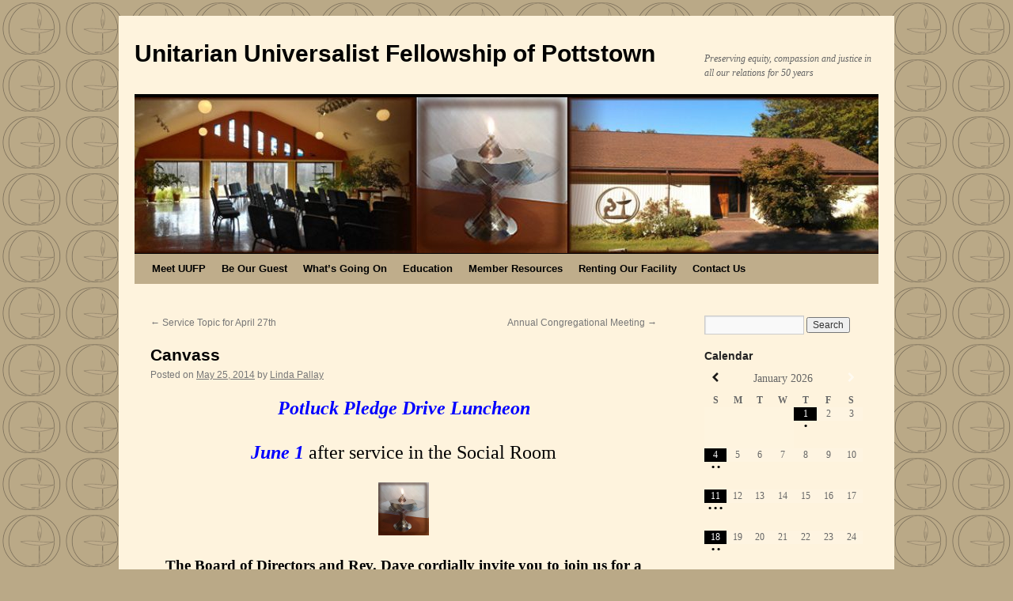

--- FILE ---
content_type: text/html; charset=UTF-8
request_url: https://uupottstown.org/2014/05/canvass/
body_size: 15124
content:
<!DOCTYPE html>
<html lang="en-US">
<head>
<meta charset="UTF-8" />
<title>
Canvass  | Unitarian Universalist Fellowship of Pottstown	</title>
<link rel="profile" href="https://gmpg.org/xfn/11" />
<link rel="stylesheet" type="text/css" media="all" href="https://uupottstown.org/wp-content/themes/twentyten/style.css?ver=20251202" />
<link rel="pingback" href="https://uupottstown.org/xmlrpc.php">
<meta name='robots' content='max-image-preview:large' />
<link rel="alternate" type="application/rss+xml" title="Unitarian Universalist Fellowship of Pottstown &raquo; Feed" href="https://uupottstown.org/feed/" />
<link rel="alternate" type="application/rss+xml" title="Unitarian Universalist Fellowship of Pottstown &raquo; Comments Feed" href="https://uupottstown.org/comments/feed/" />
<link rel="alternate" type="application/rss+xml" title="Unitarian Universalist Fellowship of Pottstown &raquo; Canvass Comments Feed" href="https://uupottstown.org/2014/05/canvass/feed/" />
<link rel="alternate" title="oEmbed (JSON)" type="application/json+oembed" href="https://uupottstown.org/wp-json/oembed/1.0/embed?url=https%3A%2F%2Fuupottstown.org%2F2014%2F05%2Fcanvass%2F" />
<link rel="alternate" title="oEmbed (XML)" type="text/xml+oembed" href="https://uupottstown.org/wp-json/oembed/1.0/embed?url=https%3A%2F%2Fuupottstown.org%2F2014%2F05%2Fcanvass%2F&#038;format=xml" />
<style id='wp-img-auto-sizes-contain-inline-css' type='text/css'>
img:is([sizes=auto i],[sizes^="auto," i]){contain-intrinsic-size:3000px 1500px}
/*# sourceURL=wp-img-auto-sizes-contain-inline-css */
</style>

<link rel='stylesheet' id='dashicons-css' href='https://uupottstown.org/wp-includes/css/dashicons.min.css?ver=450c48813ac3de08561bf9ae715ea9e2' type='text/css' media='all' />
<link rel='stylesheet' id='post-views-counter-frontend-css' href='https://uupottstown.org/wp-content/plugins/post-views-counter/css/frontend.css?ver=1.7.3' type='text/css' media='all' />
<style id='wp-emoji-styles-inline-css' type='text/css'>

	img.wp-smiley, img.emoji {
		display: inline !important;
		border: none !important;
		box-shadow: none !important;
		height: 1em !important;
		width: 1em !important;
		margin: 0 0.07em !important;
		vertical-align: -0.1em !important;
		background: none !important;
		padding: 0 !important;
	}
/*# sourceURL=wp-emoji-styles-inline-css */
</style>
<link rel='stylesheet' id='wp-block-library-css' href='https://uupottstown.org/wp-includes/css/dist/block-library/style.min.css?ver=450c48813ac3de08561bf9ae715ea9e2' type='text/css' media='all' />
<style id='global-styles-inline-css' type='text/css'>
:root{--wp--preset--aspect-ratio--square: 1;--wp--preset--aspect-ratio--4-3: 4/3;--wp--preset--aspect-ratio--3-4: 3/4;--wp--preset--aspect-ratio--3-2: 3/2;--wp--preset--aspect-ratio--2-3: 2/3;--wp--preset--aspect-ratio--16-9: 16/9;--wp--preset--aspect-ratio--9-16: 9/16;--wp--preset--color--black: #000;--wp--preset--color--cyan-bluish-gray: #abb8c3;--wp--preset--color--white: #fff;--wp--preset--color--pale-pink: #f78da7;--wp--preset--color--vivid-red: #cf2e2e;--wp--preset--color--luminous-vivid-orange: #ff6900;--wp--preset--color--luminous-vivid-amber: #fcb900;--wp--preset--color--light-green-cyan: #7bdcb5;--wp--preset--color--vivid-green-cyan: #00d084;--wp--preset--color--pale-cyan-blue: #8ed1fc;--wp--preset--color--vivid-cyan-blue: #0693e3;--wp--preset--color--vivid-purple: #9b51e0;--wp--preset--color--blue: #0066cc;--wp--preset--color--medium-gray: #666;--wp--preset--color--light-gray: #f1f1f1;--wp--preset--gradient--vivid-cyan-blue-to-vivid-purple: linear-gradient(135deg,rgb(6,147,227) 0%,rgb(155,81,224) 100%);--wp--preset--gradient--light-green-cyan-to-vivid-green-cyan: linear-gradient(135deg,rgb(122,220,180) 0%,rgb(0,208,130) 100%);--wp--preset--gradient--luminous-vivid-amber-to-luminous-vivid-orange: linear-gradient(135deg,rgb(252,185,0) 0%,rgb(255,105,0) 100%);--wp--preset--gradient--luminous-vivid-orange-to-vivid-red: linear-gradient(135deg,rgb(255,105,0) 0%,rgb(207,46,46) 100%);--wp--preset--gradient--very-light-gray-to-cyan-bluish-gray: linear-gradient(135deg,rgb(238,238,238) 0%,rgb(169,184,195) 100%);--wp--preset--gradient--cool-to-warm-spectrum: linear-gradient(135deg,rgb(74,234,220) 0%,rgb(151,120,209) 20%,rgb(207,42,186) 40%,rgb(238,44,130) 60%,rgb(251,105,98) 80%,rgb(254,248,76) 100%);--wp--preset--gradient--blush-light-purple: linear-gradient(135deg,rgb(255,206,236) 0%,rgb(152,150,240) 100%);--wp--preset--gradient--blush-bordeaux: linear-gradient(135deg,rgb(254,205,165) 0%,rgb(254,45,45) 50%,rgb(107,0,62) 100%);--wp--preset--gradient--luminous-dusk: linear-gradient(135deg,rgb(255,203,112) 0%,rgb(199,81,192) 50%,rgb(65,88,208) 100%);--wp--preset--gradient--pale-ocean: linear-gradient(135deg,rgb(255,245,203) 0%,rgb(182,227,212) 50%,rgb(51,167,181) 100%);--wp--preset--gradient--electric-grass: linear-gradient(135deg,rgb(202,248,128) 0%,rgb(113,206,126) 100%);--wp--preset--gradient--midnight: linear-gradient(135deg,rgb(2,3,129) 0%,rgb(40,116,252) 100%);--wp--preset--font-size--small: 13px;--wp--preset--font-size--medium: 20px;--wp--preset--font-size--large: 36px;--wp--preset--font-size--x-large: 42px;--wp--preset--spacing--20: 0.44rem;--wp--preset--spacing--30: 0.67rem;--wp--preset--spacing--40: 1rem;--wp--preset--spacing--50: 1.5rem;--wp--preset--spacing--60: 2.25rem;--wp--preset--spacing--70: 3.38rem;--wp--preset--spacing--80: 5.06rem;--wp--preset--shadow--natural: 6px 6px 9px rgba(0, 0, 0, 0.2);--wp--preset--shadow--deep: 12px 12px 50px rgba(0, 0, 0, 0.4);--wp--preset--shadow--sharp: 6px 6px 0px rgba(0, 0, 0, 0.2);--wp--preset--shadow--outlined: 6px 6px 0px -3px rgb(255, 255, 255), 6px 6px rgb(0, 0, 0);--wp--preset--shadow--crisp: 6px 6px 0px rgb(0, 0, 0);}:where(.is-layout-flex){gap: 0.5em;}:where(.is-layout-grid){gap: 0.5em;}body .is-layout-flex{display: flex;}.is-layout-flex{flex-wrap: wrap;align-items: center;}.is-layout-flex > :is(*, div){margin: 0;}body .is-layout-grid{display: grid;}.is-layout-grid > :is(*, div){margin: 0;}:where(.wp-block-columns.is-layout-flex){gap: 2em;}:where(.wp-block-columns.is-layout-grid){gap: 2em;}:where(.wp-block-post-template.is-layout-flex){gap: 1.25em;}:where(.wp-block-post-template.is-layout-grid){gap: 1.25em;}.has-black-color{color: var(--wp--preset--color--black) !important;}.has-cyan-bluish-gray-color{color: var(--wp--preset--color--cyan-bluish-gray) !important;}.has-white-color{color: var(--wp--preset--color--white) !important;}.has-pale-pink-color{color: var(--wp--preset--color--pale-pink) !important;}.has-vivid-red-color{color: var(--wp--preset--color--vivid-red) !important;}.has-luminous-vivid-orange-color{color: var(--wp--preset--color--luminous-vivid-orange) !important;}.has-luminous-vivid-amber-color{color: var(--wp--preset--color--luminous-vivid-amber) !important;}.has-light-green-cyan-color{color: var(--wp--preset--color--light-green-cyan) !important;}.has-vivid-green-cyan-color{color: var(--wp--preset--color--vivid-green-cyan) !important;}.has-pale-cyan-blue-color{color: var(--wp--preset--color--pale-cyan-blue) !important;}.has-vivid-cyan-blue-color{color: var(--wp--preset--color--vivid-cyan-blue) !important;}.has-vivid-purple-color{color: var(--wp--preset--color--vivid-purple) !important;}.has-black-background-color{background-color: var(--wp--preset--color--black) !important;}.has-cyan-bluish-gray-background-color{background-color: var(--wp--preset--color--cyan-bluish-gray) !important;}.has-white-background-color{background-color: var(--wp--preset--color--white) !important;}.has-pale-pink-background-color{background-color: var(--wp--preset--color--pale-pink) !important;}.has-vivid-red-background-color{background-color: var(--wp--preset--color--vivid-red) !important;}.has-luminous-vivid-orange-background-color{background-color: var(--wp--preset--color--luminous-vivid-orange) !important;}.has-luminous-vivid-amber-background-color{background-color: var(--wp--preset--color--luminous-vivid-amber) !important;}.has-light-green-cyan-background-color{background-color: var(--wp--preset--color--light-green-cyan) !important;}.has-vivid-green-cyan-background-color{background-color: var(--wp--preset--color--vivid-green-cyan) !important;}.has-pale-cyan-blue-background-color{background-color: var(--wp--preset--color--pale-cyan-blue) !important;}.has-vivid-cyan-blue-background-color{background-color: var(--wp--preset--color--vivid-cyan-blue) !important;}.has-vivid-purple-background-color{background-color: var(--wp--preset--color--vivid-purple) !important;}.has-black-border-color{border-color: var(--wp--preset--color--black) !important;}.has-cyan-bluish-gray-border-color{border-color: var(--wp--preset--color--cyan-bluish-gray) !important;}.has-white-border-color{border-color: var(--wp--preset--color--white) !important;}.has-pale-pink-border-color{border-color: var(--wp--preset--color--pale-pink) !important;}.has-vivid-red-border-color{border-color: var(--wp--preset--color--vivid-red) !important;}.has-luminous-vivid-orange-border-color{border-color: var(--wp--preset--color--luminous-vivid-orange) !important;}.has-luminous-vivid-amber-border-color{border-color: var(--wp--preset--color--luminous-vivid-amber) !important;}.has-light-green-cyan-border-color{border-color: var(--wp--preset--color--light-green-cyan) !important;}.has-vivid-green-cyan-border-color{border-color: var(--wp--preset--color--vivid-green-cyan) !important;}.has-pale-cyan-blue-border-color{border-color: var(--wp--preset--color--pale-cyan-blue) !important;}.has-vivid-cyan-blue-border-color{border-color: var(--wp--preset--color--vivid-cyan-blue) !important;}.has-vivid-purple-border-color{border-color: var(--wp--preset--color--vivid-purple) !important;}.has-vivid-cyan-blue-to-vivid-purple-gradient-background{background: var(--wp--preset--gradient--vivid-cyan-blue-to-vivid-purple) !important;}.has-light-green-cyan-to-vivid-green-cyan-gradient-background{background: var(--wp--preset--gradient--light-green-cyan-to-vivid-green-cyan) !important;}.has-luminous-vivid-amber-to-luminous-vivid-orange-gradient-background{background: var(--wp--preset--gradient--luminous-vivid-amber-to-luminous-vivid-orange) !important;}.has-luminous-vivid-orange-to-vivid-red-gradient-background{background: var(--wp--preset--gradient--luminous-vivid-orange-to-vivid-red) !important;}.has-very-light-gray-to-cyan-bluish-gray-gradient-background{background: var(--wp--preset--gradient--very-light-gray-to-cyan-bluish-gray) !important;}.has-cool-to-warm-spectrum-gradient-background{background: var(--wp--preset--gradient--cool-to-warm-spectrum) !important;}.has-blush-light-purple-gradient-background{background: var(--wp--preset--gradient--blush-light-purple) !important;}.has-blush-bordeaux-gradient-background{background: var(--wp--preset--gradient--blush-bordeaux) !important;}.has-luminous-dusk-gradient-background{background: var(--wp--preset--gradient--luminous-dusk) !important;}.has-pale-ocean-gradient-background{background: var(--wp--preset--gradient--pale-ocean) !important;}.has-electric-grass-gradient-background{background: var(--wp--preset--gradient--electric-grass) !important;}.has-midnight-gradient-background{background: var(--wp--preset--gradient--midnight) !important;}.has-small-font-size{font-size: var(--wp--preset--font-size--small) !important;}.has-medium-font-size{font-size: var(--wp--preset--font-size--medium) !important;}.has-large-font-size{font-size: var(--wp--preset--font-size--large) !important;}.has-x-large-font-size{font-size: var(--wp--preset--font-size--x-large) !important;}
/*# sourceURL=global-styles-inline-css */
</style>

<style id='classic-theme-styles-inline-css' type='text/css'>
/*! This file is auto-generated */
.wp-block-button__link{color:#fff;background-color:#32373c;border-radius:9999px;box-shadow:none;text-decoration:none;padding:calc(.667em + 2px) calc(1.333em + 2px);font-size:1.125em}.wp-block-file__button{background:#32373c;color:#fff;text-decoration:none}
/*# sourceURL=/wp-includes/css/classic-themes.min.css */
</style>
<link rel='stylesheet' id='gallery-styles-css' href='https://uupottstown.org/wp-content/plugins/slides-js-plus/includes/css/style.css?ver=450c48813ac3de08561bf9ae715ea9e2' type='text/css' media='all' />
<link rel='stylesheet' id='twentyten-block-style-css' href='https://uupottstown.org/wp-content/themes/twentyten/blocks.css?ver=20250220' type='text/css' media='all' />
<link rel='stylesheet' id='simcal-qtip-css' href='https://uupottstown.org/wp-content/plugins/google-calendar-events/assets/generated/vendor/jquery.qtip.min.css?ver=3.6.2' type='text/css' media='all' />
<link rel='stylesheet' id='simcal-default-calendar-grid-css' href='https://uupottstown.org/wp-content/plugins/google-calendar-events/assets/generated/default-calendar-grid.min.css?ver=3.6.2' type='text/css' media='all' />
<link rel='stylesheet' id='simcal-default-calendar-list-css' href='https://uupottstown.org/wp-content/plugins/google-calendar-events/assets/generated/default-calendar-list.min.css?ver=3.6.2' type='text/css' media='all' />
<script type="text/javascript" src="https://uupottstown.org/wp-includes/js/jquery/jquery.min.js?ver=3.7.1" id="jquery-core-js"></script>
<script type="text/javascript" src="https://uupottstown.org/wp-includes/js/jquery/jquery-migrate.min.js?ver=3.4.1" id="jquery-migrate-js"></script>
<link rel="https://api.w.org/" href="https://uupottstown.org/wp-json/" /><link rel="alternate" title="JSON" type="application/json" href="https://uupottstown.org/wp-json/wp/v2/posts/679" /><link rel="canonical" href="https://uupottstown.org/2014/05/canvass/" />
<script type="text/javascript" src="https://uupottstown.org/wp-includes/js/tw-sack.min.js?ver=1.6.1" id="sack-js"></script>
	<script type="text/javascript">
		//<![CDATA[
				function alo_em_pubblic_form ()
		{

			var alo_cf_array = new Array();
									document.alo_easymail_widget_form.submit.value="sending...";
			document.alo_easymail_widget_form.submit.disabled = true;
			document.getElementById('alo_em_widget_loading').style.display = "inline";
			document.getElementById('alo_easymail_widget_feedback').innerHTML = "";

			var alo_em_sack = new sack("https://uupottstown.org/wp-admin/admin-ajax.php" );

			alo_em_sack.execute = 1;
			alo_em_sack.method = 'POST';
			alo_em_sack.setVar( "action", "alo_em_pubblic_form_check" );
						alo_em_sack.setVar( "alo_em_opt_name", document.alo_easymail_widget_form.alo_em_opt_name.value );
						alo_em_sack.setVar( "alo_em_opt_email", document.alo_easymail_widget_form.alo_em_opt_email.value );

			alo_em_sack.setVar( "alo_em_privacy_agree", ( document.getElementById('alo_em_privacy_agree').checked ? 1 : 0 ) );

						alo_em_sack.setVar( "alo_easymail_txt_generic_error", 'Error during operation.' );
			alo_em_sack.setVar( "alo_em_error_email_incorrect", "The e-mail address is not correct");
			alo_em_sack.setVar( "alo_em_error_name_empty", "The name field is empty");
			alo_em_sack.setVar( "alo_em_error_privacy_empty", "The Privacy Policy field is empty");
						alo_em_sack.setVar( "alo_em_error_email_added", "Warning: this email address has already been subscribed, but not activated. We are now sending another activation email");
			alo_em_sack.setVar( "alo_em_error_email_activated", "Warning: this email address has already been subscribed");
			alo_em_sack.setVar( "alo_em_error_on_sending", "Error during sending: please try again");
			alo_em_sack.setVar( "alo_em_txt_ok", "Subscription successful. You will receive an e-mail with a link. You have to click on the link to activate your subscription.");
			alo_em_sack.setVar( "alo_em_txt_subscribe", "Subscribe");
			alo_em_sack.setVar( "alo_em_lang_code", "");

			var cbs = document.getElementById('alo_easymail_widget_form').getElementsByTagName('input');
			var length = cbs.length;
			var lists = "";
			for (var i=0; i < length; i++) {
				if (cbs[i].name == 'alo_em_form_lists' +'[]' && cbs[i].type == 'checkbox') {
					if ( cbs[i].checked ) lists += cbs[i].value + ",";
				}
			}
			alo_em_sack.setVar( "alo_em_form_lists", lists );
			alo_em_sack.setVar( "alo_em_nonce", 'a9330f0dfb' );
			alo_em_sack.runAJAX();

			return true;

		}
				//]]>
	</script>
	 <style> #h5vpQuickPlayer { width: 100%; max-width: 100%; margin: 0 auto; } </style> 
<!-- Dynamic Widgets by QURL loaded - http://www.dynamic-widgets.com //-->
<script type="text/javascript" src="https://uupottstown.org/wp-content/plugins/si-captcha-for-wordpress/captcha/si_captcha.js?ver=1769785859"></script>
<!-- begin SI CAPTCHA Anti-Spam - login/register form style -->
<style type="text/css">
.si_captcha_small { width:175px; height:45px; padding-top:10px; padding-bottom:10px; }
.si_captcha_large { width:250px; height:60px; padding-top:10px; padding-bottom:10px; }
img#si_image_com { border-style:none; margin:0; padding-right:5px; float:left; }
img#si_image_reg { border-style:none; margin:0; padding-right:5px; float:left; }
img#si_image_log { border-style:none; margin:0; padding-right:5px; float:left; }
img#si_image_side_login { border-style:none; margin:0; padding-right:5px; float:left; }
img#si_image_checkout { border-style:none; margin:0; padding-right:5px; float:left; }
img#si_image_jetpack { border-style:none; margin:0; padding-right:5px; float:left; }
img#si_image_bbpress_topic { border-style:none; margin:0; padding-right:5px; float:left; }
.si_captcha_refresh { border-style:none; margin:0; vertical-align:bottom; }
div#si_captcha_input { display:block; padding-top:15px; padding-bottom:5px; }
label#si_captcha_code_label { margin:0; }
input#si_captcha_code_input { width:65px; }
p#si_captcha_code_p { clear: left; padding-top:10px; }
.si-captcha-jetpack-error { color:#DC3232; }
</style>
<!-- end SI CAPTCHA Anti-Spam - login/register form style -->
<style type="text/css" id="custom-background-css">
body.custom-background { background-color: #baa987; background-image: url("https://uupottstown.org/wp-content/uploads/2013/10/background-chalice.png"); background-position: left top; background-size: auto; background-repeat: repeat; background-attachment: scroll; }
</style>
			<style type="text/css" id="wp-custom-css">
			#wrapper {
	background: #FEF3DD;
}

/***** NAV BAR *****/
#access {
	background: #BFAD8B;
	font-weight: bold;
}
#access .menu-header > ul > li > a {
	color: black;
	font-size: 1.02em;
}
#access .menu-header > ul > li:hover > a,
#access .menu-header .sub-menu li:hover > a {
	background-color: #ffd688;
	color: black;
}
#access ul ul a {
	color: white;
	background: #63553a;
}

/****** POSTS ******/
.home .sticky {
	background-color: #F5DEB3;
}		</style>
		</head>

<body data-rsssl=1 class="wp-singular post-template-default single single-post postid-679 single-format-standard custom-background wp-theme-twentyten metaslider-plugin">
<div id="wrapper" class="hfeed">
		<a href="#content" class="screen-reader-text skip-link">Skip to content</a>
	<div id="header">
		<div id="masthead">
			<div id="branding" role="banner">
									<div id="site-title">
						<span>
							<a href="https://uupottstown.org/" rel="home" >Unitarian Universalist Fellowship of Pottstown</a>
						</span>
					</div>
										<div id="site-description">Preserving equity, compassion and justice in all our relations for 50 years</div>
					<img src="https://uupottstown.org/wp-content/uploads/2020/12/cropped-cropped-march14banner.jpg" width="940" height="197" alt="Unitarian Universalist Fellowship of Pottstown" srcset="https://uupottstown.org/wp-content/uploads/2020/12/cropped-cropped-march14banner.jpg 940w, https://uupottstown.org/wp-content/uploads/2020/12/cropped-cropped-march14banner-300x63.jpg 300w, https://uupottstown.org/wp-content/uploads/2020/12/cropped-cropped-march14banner-768x161.jpg 768w" sizes="(max-width: 940px) 100vw, 940px" decoding="async" fetchpriority="high" />			</div><!-- #branding -->

			<div id="access" role="navigation">
				<div class="menu-header"><ul id="menu-menu1" class="menu"><li id="menu-item-11" class="menu-item menu-item-type-custom menu-item-object-custom menu-item-has-children menu-item-11"><a href="https://www.uupottstown.org/">Meet UUFP</a>
<ul class="sub-menu">
	<li id="menu-item-51" class="menu-item menu-item-type-post_type menu-item-object-page menu-item-51"><a href="https://uupottstown.org/message-from-our-president/">Welcome From the Congregation</a></li>
	<li id="menu-item-3400" class="menu-item menu-item-type-post_type menu-item-object-page menu-item-3400"><a href="https://uupottstown.org/meet-our-minister/">Ministry at UUFP</a></li>
	<li id="menu-item-3039" class="menu-item menu-item-type-taxonomy menu-item-object-category menu-item-3039"><a href="https://uupottstown.org/category/presidents-message/">Ministers &#038; President&#8217;s Message</a></li>
	<li id="menu-item-52" class="menu-item menu-item-type-post_type menu-item-object-page menu-item-52"><a href="https://uupottstown.org/board-of-directors/">Board of Directors</a></li>
</ul>
</li>
<li id="menu-item-242" class="menu-item menu-item-type-post_type menu-item-object-page menu-item-has-children menu-item-242"><a href="https://uupottstown.org/be-our-guest/">Be Our Guest</a>
<ul class="sub-menu">
	<li id="menu-item-61" class="menu-item menu-item-type-post_type menu-item-object-page menu-item-61"><a href="https://uupottstown.org/uufp-worship-experience/">UUFP Worship Experience, UU Principles and Sources of Inspiration</a></li>
	<li id="menu-item-1709" class="menu-item menu-item-type-taxonomy menu-item-object-category menu-item-1709"><a href="https://uupottstown.org/category/sunday-service/">Sunday Service Topics</a></li>
	<li id="menu-item-63" class="menu-item menu-item-type-post_type menu-item-object-page menu-item-63"><a href="https://uupottstown.org/ceremonies/">Rites of Passage</a></li>
	<li id="menu-item-49" class="menu-item menu-item-type-post_type menu-item-object-page menu-item-49"><a href="https://uupottstown.org/be-our-guest/welcoming-congregation/">Welcoming Congregation</a></li>
	<li id="menu-item-64" class="menu-item menu-item-type-post_type menu-item-object-page menu-item-64"><a href="https://uupottstown.org/path-to-membership/">Path To Membership</a></li>
	<li id="menu-item-183" class="menu-item menu-item-type-post_type menu-item-object-page menu-item-183"><a href="https://uupottstown.org/faqs/">Who’s Who At UUFP</a></li>
</ul>
</li>
<li id="menu-item-186" class="menu-item menu-item-type-post_type menu-item-object-page menu-item-has-children menu-item-186"><a href="https://uupottstown.org/whats-going-on/">What’s Going On</a>
<ul class="sub-menu">
	<li id="menu-item-10220" class="menu-item menu-item-type-taxonomy menu-item-object-category current-post-ancestor current-menu-parent current-post-parent menu-item-10220"><a href="https://uupottstown.org/category/news-of-the-fellowship/">News of the Fellowship</a></li>
	<li id="menu-item-5640" class="menu-item menu-item-type-post_type menu-item-object-calendar menu-item-5640"><a href="https://uupottstown.org/calendar/5639/">UUFP Public Events</a></li>
	<li id="menu-item-1016" class="menu-item menu-item-type-post_type menu-item-object-page menu-item-has-children menu-item-1016"><a href="https://uupottstown.org/group-activities/">Activities to Join</a>
	<ul class="sub-menu">
		<li id="menu-item-1235" class="menu-item menu-item-type-post_type menu-item-object-page menu-item-1235"><a href="https://uupottstown.org/group-activities/buildings-grounds/garden-group/">Garden Corner &#8212; August 2025</a></li>
		<li id="menu-item-1236" class="menu-item menu-item-type-post_type menu-item-object-page menu-item-1236"><a href="https://uupottstown.org/group-activities/labyrinth/">Labyrinth</a></li>
		<li id="menu-item-1238" class="menu-item menu-item-type-post_type menu-item-object-page menu-item-1238"><a href="https://uupottstown.org/simply-sitting-meditation/">Simply Sitting Meditation</a></li>
		<li id="menu-item-1237" class="menu-item menu-item-type-post_type menu-item-object-page menu-item-1237"><a href="https://uupottstown.org/group-activities/bluebird-group/">Bluebird Group</a></li>
		<li id="menu-item-150" class="menu-item menu-item-type-post_type menu-item-object-page menu-item-150"><a href="https://uupottstown.org/social-justice/">Fair Districts PA and UUJustice News</a></li>
		<li id="menu-item-837" class="menu-item menu-item-type-post_type menu-item-object-page menu-item-837"><a href="https://uupottstown.org/uu-causes/">UUFP Causes</a></li>
		<li id="menu-item-10175" class="menu-item menu-item-type-post_type menu-item-object-page menu-item-10175"><a href="https://uupottstown.org/walking-group/">Previously at UUFP: Ideas Discussion Group and  General UUFP News</a></li>
	</ul>
</li>
	<li id="menu-item-4266" class="menu-item menu-item-type-post_type menu-item-object-page menu-item-4266"><a href="https://uupottstown.org/whats-going-on/finance-corner/">Finance Corner</a></li>
</ul>
</li>
<li id="menu-item-189" class="menu-item menu-item-type-post_type menu-item-object-page menu-item-has-children menu-item-189"><a href="https://uupottstown.org/education/">Education</a>
<ul class="sub-menu">
	<li id="menu-item-70" class="menu-item menu-item-type-post_type menu-item-object-page menu-item-70"><a href="https://uupottstown.org/education/education-children-and-youth/">Children and Youth</a></li>
	<li id="menu-item-69" class="menu-item menu-item-type-post_type menu-item-object-page menu-item-69"><a href="https://uupottstown.org/education/education-adult/">Adult Learning</a></li>
	<li id="menu-item-563" class="menu-item menu-item-type-post_type menu-item-object-page menu-item-563"><a href="https://uupottstown.org/education/re-schedule/">The UUFP Nursery</a></li>
</ul>
</li>
<li id="menu-item-192" class="menu-item menu-item-type-post_type menu-item-object-page menu-item-has-children menu-item-192"><a href="https://uupottstown.org/member-services/">Member Resources</a>
<ul class="sub-menu">
	<li id="menu-item-157" class="menu-item menu-item-type-post_type menu-item-object-page menu-item-157"><a href="https://uupottstown.org/links/">Helpful Links</a></li>
	<li id="menu-item-845" class="menu-item menu-item-type-post_type menu-item-object-page menu-item-845"><a href="https://uupottstown.org/uu-oportunities/">UU Opportunities</a></li>
	<li id="menu-item-176" class="menu-item menu-item-type-post_type menu-item-object-page menu-item-176"><a href="https://uupottstown.org/files-downloads/">Document Libraries</a></li>
	<li id="menu-item-123" class="menu-item menu-item-type-post_type menu-item-object-page menu-item-123"><a href="https://uupottstown.org/newsletter/">Sign Up for Our Newsletter</a></li>
	<li id="menu-item-197" class="menu-item menu-item-type-post_type menu-item-object-page menu-item-197"><a href="https://uupottstown.org/photo-gallery/">Photo Galleries</a></li>
	<li id="menu-item-2018" class="menu-item menu-item-type-post_type menu-item-object-page menu-item-2018"><a href="https://uupottstown.org/guidelines-for-uufp-sunday-morning-greeters/">Guidelines for UUFP Sunday Morning Greeters</a></li>
</ul>
</li>
<li id="menu-item-73" class="menu-item menu-item-type-post_type menu-item-object-page menu-item-73"><a href="https://uupottstown.org/rentals/">Renting Our Facility</a></li>
<li id="menu-item-79" class="menu-item menu-item-type-post_type menu-item-object-page menu-item-has-children menu-item-79"><a href="https://uupottstown.org/contact-us/">Contact Us</a>
<ul class="sub-menu">
	<li id="menu-item-78" class="menu-item menu-item-type-post_type menu-item-object-page menu-item-78"><a href="https://uupottstown.org/directions/">How to Find Us</a></li>
</ul>
</li>
</ul></div>			</div><!-- #access -->
		</div><!-- #masthead -->
	</div><!-- #header -->

	<div id="main">

		<div id="container">
			<div id="content" role="main">

			

				<div id="nav-above" class="navigation">
					<div class="nav-previous"><a href="https://uupottstown.org/2014/04/service-topic-for-april-27th/" rel="prev"><span class="meta-nav">&larr;</span> Service Topic for April 27th</a></div>
					<div class="nav-next"><a href="https://uupottstown.org/2014/06/annual-congregational-meeting/" rel="next">Annual Congregational Meeting <span class="meta-nav">&rarr;</span></a></div>
				</div><!-- #nav-above -->

				<div id="post-679" class="post-679 post type-post status-publish format-standard hentry category-news-of-the-fellowship tag-news-of-the-fellowship">
					<h1 class="entry-title">Canvass</h1>

					<div class="entry-meta">
						<span class="meta-prep meta-prep-author">Posted on</span> <a href="https://uupottstown.org/2014/05/canvass/" title="6:28 pm" rel="bookmark"><span class="entry-date">May 25, 2014</span></a> <span class="meta-sep">by</span> <span class="author vcard"><a class="url fn n" href="https://uupottstown.org/author/lindapallay/" title="View all posts by Linda Pallay">Linda Pallay</a></span>					</div><!-- .entry-meta -->

					<div class="entry-content">
						<h2 style="text-align: center;"><span style="color: #0000ff;"><strong><em>Potluck Pledge Drive Luncheon</em></strong></span></h2>
<h2 style="text-align: center;"><span style="color: #0000ff;"><strong><em>June 1</em></strong></span> after service in the Social Room</h2>
<p><a href="https://www.uupottstown.org/wp-content/uploads/2014/05/cropped-march14banner-Version-2.jpg"><img decoding="async" class=" wp-image-663 aligncenter" src="https://www.uupottstown.org/wp-content/uploads/2014/05/cropped-march14banner-Version-2.jpg" alt="Silver Cahlice" width="64" height="67" /></a></p>
<h3 style="text-align: center;"><strong>The Board of Directors and Rev. Dave cordially invite you to join us for a potluck luncheon at UUFP to kickoff our pledge drive for next year.</strong></h3>
<h3 style="text-align: center;"><strong>We’re looking forward to an exciting 2014-2015 with all of you!</strong><strong> </strong></h3>
<h3 style="text-align: center;"><span style="color: #0000ff;"><strong>*</strong></span><strong>Please mark your calendar for </strong><span style="color: #0000ff;"><strong>*</strong></span></h3>
<h3 style="text-align: center;"><span style="color: #0000ff;"><strong>June 1</strong></span> in the Social Room after service</h3>
<p><span id="more-679"></span></p>
<p><a href="https://www.uupottstown.org/wp-content/uploads/2014/05/CanvassInfoJune2014.docx">CanvassInfoJune2014</a></p>
<p>&nbsp;</p>
<div class="post-views content-post post-679 entry-meta load-static">
				<span class="post-views-label">Visitors: </span> <span class="post-views-count">74</span>
			</div>											</div><!-- .entry-content -->

		
						<div class="entry-utility">
							This entry was posted in <a href="https://uupottstown.org/category/news-of-the-fellowship/" rel="category tag">News of the Fellowship</a> and tagged <a href="https://uupottstown.org/tag/news-of-the-fellowship/" rel="tag">News of the Fellowship</a>. Bookmark the <a href="https://uupottstown.org/2014/05/canvass/" title="Permalink to Canvass" rel="bookmark">permalink</a>.													</div><!-- .entry-utility -->
					</div><!-- #post-679 -->

					<div id="nav-below" class="navigation">
						<div class="nav-previous"><a href="https://uupottstown.org/2014/04/service-topic-for-april-27th/" rel="prev"><span class="meta-nav">&larr;</span> Service Topic for April 27th</a></div>
						<div class="nav-next"><a href="https://uupottstown.org/2014/06/annual-congregational-meeting/" rel="next">Annual Congregational Meeting <span class="meta-nav">&rarr;</span></a></div>
					</div><!-- #nav-below -->

					
			<div id="comments">



	<div id="respond" class="comment-respond">
		<h3 id="reply-title" class="comment-reply-title">Leave a Reply <small><a rel="nofollow" id="cancel-comment-reply-link" href="/2014/05/canvass/#respond" style="display:none;">Cancel reply</a></small></h3><p class="must-log-in">You must be <a href="https://uupottstown.org/wp-login.php?redirect_to=https%3A%2F%2Fuupottstown.org%2F2014%2F05%2Fcanvass%2F">logged in</a> to post a comment.</p>	</div><!-- #respond -->
	
</div><!-- #comments -->

	
			</div><!-- #content -->
		</div><!-- #container -->


		<div id="primary" class="widget-area" role="complementary">
			<ul class="xoxo">

<li id="search-2" class="widget-container widget_search"><form role="search" method="get" id="searchform" class="searchform" action="https://uupottstown.org/">
				<div>
					<label class="screen-reader-text" for="s">Search for:</label>
					<input type="text" value="" name="s" id="s" />
					<input type="submit" id="searchsubmit" value="Search" />
				</div>
			</form></li><li id="gce_widget-2" class="widget-container widget_gce_widget"><h3 class="widget-title">Calendar</h3><div class="simcal-calendar simcal-default-calendar simcal-default-calendar-grid simcal-default-calendar-dark" data-calendar-id="5639" data-timezone="America/New_York" data-offset="-18000" data-week-start="0" data-calendar-start="1769749200" data-calendar-end="1800811800" data-events-first="1767283200" data-events-last="1800811800">
			
            <table class="simcal-calendar-grid"
                   data-event-bubble-trigger="hover">
                <thead class="simcal-calendar-head">
                <tr>
					                        <th class="simcal-nav simcal-prev-wrapper" colspan="1">
                            <button class="simcal-nav-button simcal-month-nav simcal-prev" title="Previous Month" aria-label="Previous Month"><i class="simcal-icon-left"></i></button>
                        </th>
					                    <th colspan="5"
                        class="simcal-nav simcal-current"
                        data-calendar-current="1769749200">
						<h3> <span class="simcal-current-month">January</span>  <span class="simcal-current-year">2026</span> </h3>                    </th>
					                        <th class="simcal-nav simcal-next-wrapper" colspan="1">
                            <button class="simcal-nav-button simcal-month-nav simcal-next" title="Next Month" aria-label="Next Month"><i class="simcal-icon-right"></i></button>
                        </th>
					                </tr>
                <tr>
					                        <th class="simcal-week-day simcal-week-day-0"
                            data-screen-small="S"
                            data-screen-medium="Sun"
                            data-screen-large="Sunday">Sun</th>
						                        <th class="simcal-week-day simcal-week-day-1"
                            data-screen-small="M"
                            data-screen-medium="Mon"
                            data-screen-large="Monday">Mon</th>
						                        <th class="simcal-week-day simcal-week-day-2"
                            data-screen-small="T"
                            data-screen-medium="Tue"
                            data-screen-large="Tuesday">Tue</th>
						                        <th class="simcal-week-day simcal-week-day-3"
                            data-screen-small="W"
                            data-screen-medium="Wed"
                            data-screen-large="Wednesday">Wed</th>
						                        <th class="simcal-week-day simcal-week-day-4"
                            data-screen-small="T"
                            data-screen-medium="Thu"
                            data-screen-large="Thursday">Thu</th>
						                        <th class="simcal-week-day simcal-week-day-5"
                            data-screen-small="F"
                            data-screen-medium="Fri"
                            data-screen-large="Friday">Fri</th>
						                        <th class="simcal-week-day simcal-week-day-6"
                            data-screen-small="S"
                            data-screen-medium="Sat"
                            data-screen-large="Saturday">Sat</th>
						                </tr>
                </thead>

				<tbody class="simcal-month simcal-month-1">
	<tr class="simcal-week simcal-week-1"><td class="simcal-day simcal-day-void "></td>
<td class="simcal-day simcal-day-void "></td>
<td class="simcal-day simcal-day-void "></td>
<td class="simcal-day simcal-day-void simcal-day-void-last"></td>
<td class="simcal-day-1 simcal-weekday-4 simcal-past simcal-day simcal-day-has-events simcal-day-has-1-events simcal-events-calendar-5639" data-events-count="1">
	<div>
		<span class="simcal-day-label simcal-day-number" style="background-color: #000000; color: #ffffff">1</span>
		<ul class="simcal-events">	<li class="simcal-event simcal-events-calendar-5639 simcal-tooltip" itemscope itemtype="http://schema.org/Event">
		<span class="simcal-event-title">Labyrinth Walk</span>
		<div class="simcal-event-details simcal-tooltip-content" style="display: none;"><p><strong><span class="simcal-event-title" itemprop="name">Labyrinth Walk</span></strong></p>
<p><span class="simcal-event-start simcal-event-start-date" data-event-start="1767283200" data-event-format="F j, Y" itemprop="startDate" content="2026-01-01T11:00:00-05:00">January 1, 2026</span>&nbsp;&nbsp;<span class="simcal-event-start simcal-event-start-time" data-event-start="1767283200" data-event-format="g:i a" itemprop="startDate" content="2026-01-01T11:00:00-05:00">11:00 am</span> - <span class="simcal-event-end simcal-event-end-time" data-event-end="1767301200" data-event-format="g:i a" itemprop="endDate" content="2026-01-01T16:00:00-05:00">4:00 pm</span><br />
 <span class="simcal-event-address simcal-event-start-location" itemprop="location" itemscope itemtype="http://schema.org/Place"><meta itemprop="name" content="Labyrinth Walk" /><meta itemprop="address" content="Labyrinth Walk" /></span></p>
<div><div class="simcal-event-description" itemprop="description"><p>Free New Year's Day event at Unitarian Universalist Fellowship of Pottstown<br />
Labyrinth Walk - All are welcome<br />
January 1, 2026 from 11:00 am to 4:00 pm <br />
(Children welcome from 11 - 12.  Adults welcome from 12 - 4. Live Harp Music by Betsy Chapman from 12 - 2. Last walker at 3:40 pm)<br />
Consider your intentions for the New Year; calm your mind and body; enjoy this opportunity to walk, journal, meditate, or simply rest by the indoor, candlelit, Chartres-style Labyrinth.<br />
For information email: CJRhoads@HPLConsortium.com  or call 610-468-5039<br />
There is no charge for this event. Donations gratefully accepted</p>
</div></div>
<p> <a href="https://www.google.com/calendar/event?eid=Y2tyNjZjMzE3NHBqMGI5aGNkaWowYjlrNjhzbWNiOXA2a3NqNmI5Z2NnbzZhcGhsNmdwMzhlOWs2NCB0azl1MThrcnJqYzRsOTg0ZnVwMDZhbzRuOEBn&#038;ctz=America/New_York" target="_blank" >See more details</a></p></div>
	</li>
</ul>

		<span class="simcal-events-dots" style="display: none;"><b style="color: #000;"> &bull; </b></span>
	</div>
</td>
<td class="simcal-day-2 simcal-weekday-5 simcal-past simcal-day" data-events-count="0">
	<div>
		<span class="simcal-day-label simcal-day-number">2</span>
		<span class="simcal-no-events"></span>
		<span class="simcal-events-dots" style="display: none;"></span>
	</div>
</td>
<td class="simcal-day-3 simcal-weekday-6 simcal-past simcal-day" data-events-count="0">
	<div>
		<span class="simcal-day-label simcal-day-number">3</span>
		<span class="simcal-no-events"></span>
		<span class="simcal-events-dots" style="display: none;"></span>
	</div>
</td>
</tr><tr class="simcal-week simcal-week-1">
<td class="simcal-day-4 simcal-weekday-0 simcal-past simcal-day simcal-day-has-events simcal-day-has-2-events simcal-events-calendar-5639" data-events-count="2">
	<div>
		<span class="simcal-day-label simcal-day-number" style="background-color: #000000; color: #ffffff">4</span>
		<ul class="simcal-events">	<li class="simcal-event simcal-event-recurring simcal-event-has-location simcal-events-calendar-5639 simcal-tooltip" itemscope itemtype="http://schema.org/Event">
		<span class="simcal-event-title">UUFP Sunday Service</span>
		<div class="simcal-event-details simcal-tooltip-content" style="display: none;"><p><strong><span class="simcal-event-title" itemprop="name">UUFP Sunday Service</span></strong></p>
<p><span class="simcal-event-start simcal-event-start-date" data-event-start="1767540600" data-event-format="F j, Y" itemprop="startDate" content="2026-01-04T10:30:00-05:00">January 4, 2026</span>&nbsp;&nbsp;<span class="simcal-event-start simcal-event-start-time" data-event-start="1767540600" data-event-format="g:i a" itemprop="startDate" content="2026-01-04T10:30:00-05:00">10:30 am</span> - <span class="simcal-event-end simcal-event-end-time" data-event-end="1767544200" data-event-format="g:i a" itemprop="endDate" content="2026-01-04T11:30:00-05:00">11:30 am</span><br />
 <span class="simcal-event-address simcal-event-start-location" itemprop="location" itemscope itemtype="http://schema.org/Place"><meta itemprop="name" content="1565 South Keim Street Pottstown PA 19465" /><meta itemprop="address" content="1565 South Keim Street Pottstown PA 19465" />1565 South Keim Street Pottstown PA 19465</span></p>
<div><div class="simcal-event-description" itemprop="description"><p><b>New Beginnings</b><br />Speaker<b>: </b>JoGreen:</p>
<p> Every new beginning comes from some other beginning’s end” isthe lyric in a favored song on the radio.  The great mystery of change isupon us.  We are at the juxtaposition of an ending and new beginning,yearly, congregationally, and individually.  What are the great questionswe have about the mystery of this time of year?  We will have a ritual towrite down what wonderful change you wish to see this year. Have paper and pen ready on Zoom and these supplies will also be provided inperson. Join us in this ritual service of endings and beginnings.</p>
<p>Please join us for our regular Sunday Worship Service either in person, or via Zoom.</p>
<p>Unitarian Universalist Fellowship of Pottstown is inviting you to a scheduled Zoom meeting.</p>
<p>Topic: UUFP Sunday Service and Coffee Hour<br />Time: 10:30 - noon every Sunday</p>
<p>Join Zoom Meeting<br /><a href="https://zoom.us/j/98710971665?pwd=dW5WZ1BKT3NHbWdnVWsyeEQ1OWdIdz09" target="_blank">https://zoom.us/j/98710971665?pwd=dW5WZ1BKT3NHbWdnVWsyeEQ1OWdIdz09</a></p>
<p>Meeting ID: 987 1097 1665<br />Passcode: 588810</p>
<p>---</p>
<p>One tap mobile<br />+13052241968,,98710971665#,,,,*588810# US<br />+13092053325,,98710971665#,,,,*588810# US</p>
<p>---</p>
<p>Dial by your location<br />• +1 305 224 1968 US<br />• +1 309 205 3325 US<br />• +1 312 626 6799 US (Chicago)<br />• +1 646 931 3860 US<br />• +1 929 436 2866 US (New York)<br />• +1 301 715 8592 US (Washington DC)<br />• +1 346 248 7799 US (Houston)<br />• +1 360 209 5623 US<br />• +1 386 347 5053 US<br />• +1 507 473 4847 US<br />• +1 564 217 2000 US<br />• +1 669 444 9171 US<br />• +1 669 900 6833 US (San Jose)<br />• +1 689 278 1000 US<br />• +1 719 359 4580 US<br />• +1 253 205 0468 US<br />• +1 253 215 8782 US (Tacoma)</p>
<p>Meeting ID: 987 1097 1665<br />Passcode: 588810</p>
<p>Find your local number: <a href="https://zoom.us/u/abCbUu0DaH" target="_blank">https://zoom.us/u/abCbUu0DaH</a></p>
</div></div>
<p> <a href="https://www.google.com/calendar/event?eid=MzdsZGpmZHFtcm52NDcwcmc1NWpnazJoMTFfMjAyNjAxMDRUMTUzMDAwWiB0azl1MThrcnJqYzRsOTg0ZnVwMDZhbzRuOEBn&#038;ctz=America/New_York" target="_blank" >See more details</a></p></div>
	</li>
	<li class="simcal-event simcal-event-recurring simcal-event-has-location simcal-events-calendar-5639 simcal-tooltip" itemscope itemtype="http://schema.org/Event">
		<span class="simcal-event-title">Coffee Hour</span>
		<div class="simcal-event-details simcal-tooltip-content" style="display: none;"><p><strong><span class="simcal-event-title" itemprop="name">Coffee Hour</span></strong></p>
<p><span class="simcal-event-start simcal-event-start-date" data-event-start="1767544200" data-event-format="F j, Y" itemprop="startDate" content="2026-01-04T11:30:00-05:00">January 4, 2026</span>&nbsp;&nbsp;<span class="simcal-event-start simcal-event-start-time" data-event-start="1767544200" data-event-format="g:i a" itemprop="startDate" content="2026-01-04T11:30:00-05:00">11:30 am</span> - <span class="simcal-event-end simcal-event-end-time" data-event-end="1767547800" data-event-format="g:i a" itemprop="endDate" content="2026-01-04T12:30:00-05:00">12:30 pm</span><br />
 <span class="simcal-event-address simcal-event-start-location" itemprop="location" itemscope itemtype="http://schema.org/Place"><meta itemprop="name" content="1565 S Keim St, Pottstown, PA 19465, USA" /><meta itemprop="address" content="1565 S Keim St, Pottstown, PA 19465, USA" />1565 S Keim St, Pottstown, PA 19465, USA</span></p>
<div></div>
<p> <a href="https://www.google.com/calendar/event?eid=XzhvcmoyZGE0OGtxNDhiOWk4aDM0MmI5azY5MzNjYmExNmdvajRiOW44aDE0YWNpMTY1MjNhZ3BpOGtfMjAyNjAxMDRUMTYzMDAwWiB0azl1MThrcnJqYzRsOTg0ZnVwMDZhbzRuOEBn&#038;ctz=America/New_York" target="_blank" >See more details</a></p></div>
	</li>
</ul>

		<span class="simcal-events-dots" style="display: none;"><b style="color: #000;"> &bull; </b><b style="color: #000;"> &bull; </b></span>
	</div>
</td>
<td class="simcal-day-5 simcal-weekday-1 simcal-past simcal-day" data-events-count="0">
	<div>
		<span class="simcal-day-label simcal-day-number">5</span>
		<span class="simcal-no-events"></span>
		<span class="simcal-events-dots" style="display: none;"></span>
	</div>
</td>
<td class="simcal-day-6 simcal-weekday-2 simcal-past simcal-day" data-events-count="0">
	<div>
		<span class="simcal-day-label simcal-day-number">6</span>
		<span class="simcal-no-events"></span>
		<span class="simcal-events-dots" style="display: none;"></span>
	</div>
</td>
<td class="simcal-day-7 simcal-weekday-3 simcal-past simcal-day" data-events-count="0">
	<div>
		<span class="simcal-day-label simcal-day-number">7</span>
		<span class="simcal-no-events"></span>
		<span class="simcal-events-dots" style="display: none;"></span>
	</div>
</td>
<td class="simcal-day-8 simcal-weekday-4 simcal-past simcal-day" data-events-count="0">
	<div>
		<span class="simcal-day-label simcal-day-number">8</span>
		<span class="simcal-no-events"></span>
		<span class="simcal-events-dots" style="display: none;"></span>
	</div>
</td>
<td class="simcal-day-9 simcal-weekday-5 simcal-past simcal-day" data-events-count="0">
	<div>
		<span class="simcal-day-label simcal-day-number">9</span>
		<span class="simcal-no-events"></span>
		<span class="simcal-events-dots" style="display: none;"></span>
	</div>
</td>
<td class="simcal-day-10 simcal-weekday-6 simcal-past simcal-day" data-events-count="0">
	<div>
		<span class="simcal-day-label simcal-day-number">10</span>
		<span class="simcal-no-events"></span>
		<span class="simcal-events-dots" style="display: none;"></span>
	</div>
</td>
</tr><tr class="simcal-week simcal-week-2">
<td class="simcal-day-11 simcal-weekday-0 simcal-past simcal-day simcal-day-has-events simcal-day-has-3-events simcal-events-calendar-5639" data-events-count="3">
	<div>
		<span class="simcal-day-label simcal-day-number" style="background-color: #000000; color: #ffffff">11</span>
		<ul class="simcal-events">	<li class="simcal-event simcal-event-recurring simcal-event-has-location simcal-events-calendar-5639 simcal-tooltip" itemscope itemtype="http://schema.org/Event">
		<span class="simcal-event-title">UUFP Sunday Service</span>
		<div class="simcal-event-details simcal-tooltip-content" style="display: none;"><p><strong><span class="simcal-event-title" itemprop="name">UUFP Sunday Service</span></strong></p>
<p><span class="simcal-event-start simcal-event-start-date" data-event-start="1768145400" data-event-format="F j, Y" itemprop="startDate" content="2026-01-11T10:30:00-05:00">January 11, 2026</span>&nbsp;&nbsp;<span class="simcal-event-start simcal-event-start-time" data-event-start="1768145400" data-event-format="g:i a" itemprop="startDate" content="2026-01-11T10:30:00-05:00">10:30 am</span> - <span class="simcal-event-end simcal-event-end-time" data-event-end="1768149000" data-event-format="g:i a" itemprop="endDate" content="2026-01-11T11:30:00-05:00">11:30 am</span><br />
 <span class="simcal-event-address simcal-event-start-location" itemprop="location" itemscope itemtype="http://schema.org/Place"><meta itemprop="name" content="1565 South Keim Street Pottstown PA 19465" /><meta itemprop="address" content="1565 South Keim Street Pottstown PA 19465" />1565 South Keim Street Pottstown PA 19465</span></p>
<div><div class="simcal-event-description" itemprop="description"><p><b>Following Your Inner Compass</b><br />Speaker: Israel Elias Colón</p>
<p>Poet, educator, and community organizer will reflect on thetheme “Following Your Inner Compass.” Drawing from his personal journey throughcreative writing, interfaith exploration, and years of working with youth,Israel will explore how listening to one’s inner compass can reveal sharedvalues across belief systems and lead us toward lives of purpose and service.Through storytelling, poetry, and reflection, this multigenerational serviceinvites us to consider how curiosity, compassion, and care for the nextgeneration can guide us forward-especially when the path isn’t always clear.</p>
<p>Israel Elias Colon is a writer, educator, and community organizer basedin the Philadelphia area. He is the co-founder and Executive Director ofProject Bluebird and Bluebird Arts Collective, organizations dedicated toempowering young people through creative writing, literacy, and trauma-informedarts programming. Drawing from his own life experiences, martial arts practice,and exploration of spiritual traditions, Israel’s work centers on helping youthfind their voice, follow their inner compass, and transform difficult experiencesinto sources of growth and self-expression.</p>
<p> Please join us for our regular Sunday Worship Service either in person, or via Zoom.</p>
<p>Unitarian Universalist Fellowship of Pottstown is inviting you to a scheduled Zoom meeting.</p>
<p>Topic: UUFP Sunday Service and Coffee Hour<br />Time: 10:30 - noon every Sunday</p>
<p>Join Zoom Meeting<br /><a href="https://zoom.us/j/98710971665?pwd=dW5WZ1BKT3NHbWdnVWsyeEQ1OWdIdz09" target="_blank">https://zoom.us/j/98710971665?pwd=dW5WZ1BKT3NHbWdnVWsyeEQ1OWdIdz09</a></p>
<p>Meeting ID: 987 1097 1665<br />Passcode: 588810</p>
<p>---</p>
<p>One tap mobile<br />+13052241968,,98710971665#,,,,*588810# US<br />+13092053325,,98710971665#,,,,*588810# US</p>
<p>---</p>
<p>Dial by your location<br />• +1 305 224 1968 US<br />• +1 309 205 3325 US<br />• +1 312 626 6799 US (Chicago)<br />• +1 646 931 3860 US<br />• +1 929 436 2866 US (New York)<br />• +1 301 715 8592 US (Washington DC)<br />• +1 346 248 7799 US (Houston)<br />• +1 360 209 5623 US<br />• +1 386 347 5053 US<br />• +1 507 473 4847 US<br />• +1 564 217 2000 US<br />• +1 669 444 9171 US<br />• +1 669 900 6833 US (San Jose)<br />• +1 689 278 1000 US<br />• +1 719 359 4580 US<br />• +1 253 205 0468 US<br />• +1 253 215 8782 US (Tacoma)</p>
<p>Meeting ID: 987 1097 1665<br />Passcode: 588810</p>
<p>Find your local number: <a href="https://zoom.us/u/abCbUu0DaH" target="_blank">https://zoom.us/u/abCbUu0DaH</a></p>
</div></div>
<p> <a href="https://www.google.com/calendar/event?eid=MzdsZGpmZHFtcm52NDcwcmc1NWpnazJoMTFfMjAyNjAxMTFUMTUzMDAwWiB0azl1MThrcnJqYzRsOTg0ZnVwMDZhbzRuOEBn&#038;ctz=America/New_York" target="_blank" >See more details</a></p></div>
	</li>
	<li class="simcal-event simcal-event-recurring simcal-event-has-location simcal-events-calendar-5639 simcal-tooltip" itemscope itemtype="http://schema.org/Event">
		<span class="simcal-event-title">Coffee Hour</span>
		<div class="simcal-event-details simcal-tooltip-content" style="display: none;"><p><strong><span class="simcal-event-title" itemprop="name">Coffee Hour</span></strong></p>
<p><span class="simcal-event-start simcal-event-start-date" data-event-start="1768149000" data-event-format="F j, Y" itemprop="startDate" content="2026-01-11T11:30:00-05:00">January 11, 2026</span>&nbsp;&nbsp;<span class="simcal-event-start simcal-event-start-time" data-event-start="1768149000" data-event-format="g:i a" itemprop="startDate" content="2026-01-11T11:30:00-05:00">11:30 am</span> - <span class="simcal-event-end simcal-event-end-time" data-event-end="1768152600" data-event-format="g:i a" itemprop="endDate" content="2026-01-11T12:30:00-05:00">12:30 pm</span><br />
 <span class="simcal-event-address simcal-event-start-location" itemprop="location" itemscope itemtype="http://schema.org/Place"><meta itemprop="name" content="1565 S Keim St, Pottstown, PA 19465, USA" /><meta itemprop="address" content="1565 S Keim St, Pottstown, PA 19465, USA" />1565 S Keim St, Pottstown, PA 19465, USA</span></p>
<div></div>
<p> <a href="https://www.google.com/calendar/event?eid=XzhvcmoyZGE0OGtxNDhiOWk4aDM0MmI5azY5MzNjYmExNmdvajRiOW44aDE0YWNpMTY1MjNhZ3BpOGtfMjAyNjAxMTFUMTYzMDAwWiB0azl1MThrcnJqYzRsOTg0ZnVwMDZhbzRuOEBn&#038;ctz=America/New_York" target="_blank" >See more details</a></p></div>
	</li>
	<li class="simcal-event simcal-event-recurring simcal-events-calendar-5639 simcal-tooltip" itemscope itemtype="http://schema.org/Event">
		<span class="simcal-event-title">Social Justice Sharing Circle</span>
		<div class="simcal-event-details simcal-tooltip-content" style="display: none;"><p><strong><span class="simcal-event-title" itemprop="name">Social Justice Sharing Circle</span></strong></p>
<p><span class="simcal-event-start simcal-event-start-date" data-event-start="1768149900" data-event-format="F j, Y" itemprop="startDate" content="2026-01-11T11:45:00-05:00">January 11, 2026</span>&nbsp;&nbsp;<span class="simcal-event-start simcal-event-start-time" data-event-start="1768149900" data-event-format="g:i a" itemprop="startDate" content="2026-01-11T11:45:00-05:00">11:45 am</span> - <span class="simcal-event-end simcal-event-end-time" data-event-end="1768153500" data-event-format="g:i a" itemprop="endDate" content="2026-01-11T12:45:00-05:00">12:45 pm</span><br />
 <span class="simcal-event-address simcal-event-start-location" itemprop="location" itemscope itemtype="http://schema.org/Place"><meta itemprop="name" content="Social Justice Sharing Circle" /><meta itemprop="address" content="Social Justice Sharing Circle" /></span></p>
<div></div>
<p> <a href="https://www.google.com/calendar/event?eid=NzRxNmNwYjNjNHJtNmI5aTZoaTY0YjlrNnNyamNiOW9jZ3IzMmI5ajZwaW0yZWIzY2NvbTJwMzI3MF8yMDI2MDExMVQxNjQ1MDBaIHRrOXUxOGtycmpjNGw5ODRmdXAwNmFvNG44QGc&#038;ctz=America/New_York" target="_blank" >See more details</a></p></div>
	</li>
</ul>

		<span class="simcal-events-dots" style="display: none;"><b style="color: #000;"> &bull; </b><b style="color: #000;"> &bull; </b><b style="color: #000;"> &bull; </b></span>
	</div>
</td>
<td class="simcal-day-12 simcal-weekday-1 simcal-past simcal-day" data-events-count="0">
	<div>
		<span class="simcal-day-label simcal-day-number">12</span>
		<span class="simcal-no-events"></span>
		<span class="simcal-events-dots" style="display: none;"></span>
	</div>
</td>
<td class="simcal-day-13 simcal-weekday-2 simcal-past simcal-day" data-events-count="0">
	<div>
		<span class="simcal-day-label simcal-day-number">13</span>
		<span class="simcal-no-events"></span>
		<span class="simcal-events-dots" style="display: none;"></span>
	</div>
</td>
<td class="simcal-day-14 simcal-weekday-3 simcal-past simcal-day" data-events-count="0">
	<div>
		<span class="simcal-day-label simcal-day-number">14</span>
		<span class="simcal-no-events"></span>
		<span class="simcal-events-dots" style="display: none;"></span>
	</div>
</td>
<td class="simcal-day-15 simcal-weekday-4 simcal-past simcal-day" data-events-count="0">
	<div>
		<span class="simcal-day-label simcal-day-number">15</span>
		<span class="simcal-no-events"></span>
		<span class="simcal-events-dots" style="display: none;"></span>
	</div>
</td>
<td class="simcal-day-16 simcal-weekday-5 simcal-past simcal-day" data-events-count="0">
	<div>
		<span class="simcal-day-label simcal-day-number">16</span>
		<span class="simcal-no-events"></span>
		<span class="simcal-events-dots" style="display: none;"></span>
	</div>
</td>
<td class="simcal-day-17 simcal-weekday-6 simcal-past simcal-day" data-events-count="0">
	<div>
		<span class="simcal-day-label simcal-day-number">17</span>
		<span class="simcal-no-events"></span>
		<span class="simcal-events-dots" style="display: none;"></span>
	</div>
</td>
</tr><tr class="simcal-week simcal-week-3">
<td class="simcal-day-18 simcal-weekday-0 simcal-past simcal-day simcal-day-has-events simcal-day-has-2-events simcal-events-calendar-5639" data-events-count="2">
	<div>
		<span class="simcal-day-label simcal-day-number" style="background-color: #000000; color: #ffffff">18</span>
		<ul class="simcal-events">	<li class="simcal-event simcal-event-recurring simcal-event-has-location simcal-events-calendar-5639 simcal-tooltip" itemscope itemtype="http://schema.org/Event">
		<span class="simcal-event-title">CANCELLED UUFP Sunday Service</span>
		<div class="simcal-event-details simcal-tooltip-content" style="display: none;"><p><strong><span class="simcal-event-title" itemprop="name">CANCELLED UUFP Sunday Service</span></strong></p>
<p><span class="simcal-event-start simcal-event-start-date" data-event-start="1768750200" data-event-format="F j, Y" itemprop="startDate" content="2026-01-18T10:30:00-05:00">January 18, 2026</span>&nbsp;&nbsp;<span class="simcal-event-start simcal-event-start-time" data-event-start="1768750200" data-event-format="g:i a" itemprop="startDate" content="2026-01-18T10:30:00-05:00">10:30 am</span> - <span class="simcal-event-end simcal-event-end-time" data-event-end="1768753800" data-event-format="g:i a" itemprop="endDate" content="2026-01-18T11:30:00-05:00">11:30 am</span><br />
 <span class="simcal-event-address simcal-event-start-location" itemprop="location" itemscope itemtype="http://schema.org/Place"><meta itemprop="name" content="1565 South Keim Street Pottstown PA 19465" /><meta itemprop="address" content="1565 South Keim Street Pottstown PA 19465" />1565 South Keim Street Pottstown PA 19465</span></p>
<div><div class="simcal-event-description" itemprop="description"><p><b>Sitting With the Unknown</b><br />Speaker: Emily Quarles-Mowrer</p>
<p>Often at this time of year, we are making “To Do” lists ofnew habits to acquire.  Krista Tippet, the founder and CEO of the On BeingProject, has a different perspective on the tradition of making a New Year’sResolution.  Instead of setting a goal or a list of tasks to get through,try exploring a question.  Join us as we think about the ways that holdinga question at the center of our actions for a year can help us reframechallenges, and open us up to new experiences and new ways of interacting withthe world around us.</p>
<p>Please join us for our regular Sunday Worship Service either in person, or via Zoom.</p>
<p>Unitarian Universalist Fellowship of Pottstown is inviting you to a scheduled Zoom meeting.</p>
<p>Topic: UUFP Sunday Service and Coffee Hour<br />Time: 10:30 - noon every Sunday</p>
<p>Join Zoom Meeting<br /><a href="https://zoom.us/j/98710971665?pwd=dW5WZ1BKT3NHbWdnVWsyeEQ1OWdIdz09" target="_blank">https://zoom.us/j/98710971665?pwd=dW5WZ1BKT3NHbWdnVWsyeEQ1OWdIdz09</a></p>
<p>Meeting ID: 987 1097 1665<br />Passcode: 588810</p>
<p>---</p>
<p>One tap mobile<br />+13052241968,,98710971665#,,,,*588810# US<br />+13092053325,,98710971665#,,,,*588810# US</p>
<p>---</p>
<p>Dial by your location<br />• +1 305 224 1968 US<br />• +1 309 205 3325 US<br />• +1 312 626 6799 US (Chicago)<br />• +1 646 931 3860 US<br />• +1 929 436 2866 US (New York)<br />• +1 301 715 8592 US (Washington DC)<br />• +1 346 248 7799 US (Houston)<br />• +1 360 209 5623 US<br />• +1 386 347 5053 US<br />• +1 507 473 4847 US<br />• +1 564 217 2000 US<br />• +1 669 444 9171 US<br />• +1 669 900 6833 US (San Jose)<br />• +1 689 278 1000 US<br />• +1 719 359 4580 US<br />• +1 253 205 0468 US<br />• +1 253 215 8782 US (Tacoma)</p>
<p>Meeting ID: 987 1097 1665<br />Passcode: 588810</p>
<p>Find your local number: <a href="https://zoom.us/u/abCbUu0DaH" target="_blank">https://zoom.us/u/abCbUu0DaH</a></p>
</div></div>
<p> <a href="https://www.google.com/calendar/event?eid=MzdsZGpmZHFtcm52NDcwcmc1NWpnazJoMTFfMjAyNjAxMThUMTUzMDAwWiB0azl1MThrcnJqYzRsOTg0ZnVwMDZhbzRuOEBn&#038;ctz=America/New_York" target="_blank" >See more details</a></p></div>
	</li>
	<li class="simcal-event simcal-event-recurring simcal-event-has-location simcal-events-calendar-5639 simcal-tooltip" itemscope itemtype="http://schema.org/Event">
		<span class="simcal-event-title">Coffee Hour</span>
		<div class="simcal-event-details simcal-tooltip-content" style="display: none;"><p><strong><span class="simcal-event-title" itemprop="name">Coffee Hour</span></strong></p>
<p><span class="simcal-event-start simcal-event-start-date" data-event-start="1768753800" data-event-format="F j, Y" itemprop="startDate" content="2026-01-18T11:30:00-05:00">January 18, 2026</span>&nbsp;&nbsp;<span class="simcal-event-start simcal-event-start-time" data-event-start="1768753800" data-event-format="g:i a" itemprop="startDate" content="2026-01-18T11:30:00-05:00">11:30 am</span> - <span class="simcal-event-end simcal-event-end-time" data-event-end="1768757400" data-event-format="g:i a" itemprop="endDate" content="2026-01-18T12:30:00-05:00">12:30 pm</span><br />
 <span class="simcal-event-address simcal-event-start-location" itemprop="location" itemscope itemtype="http://schema.org/Place"><meta itemprop="name" content="1565 S Keim St, Pottstown, PA 19465, USA" /><meta itemprop="address" content="1565 S Keim St, Pottstown, PA 19465, USA" />1565 S Keim St, Pottstown, PA 19465, USA</span></p>
<div></div>
<p> <a href="https://www.google.com/calendar/event?eid=XzhvcmoyZGE0OGtxNDhiOWk4aDM0MmI5azY5MzNjYmExNmdvajRiOW44aDE0YWNpMTY1MjNhZ3BpOGtfMjAyNjAxMThUMTYzMDAwWiB0azl1MThrcnJqYzRsOTg0ZnVwMDZhbzRuOEBn&#038;ctz=America/New_York" target="_blank" >See more details</a></p></div>
	</li>
</ul>

		<span class="simcal-events-dots" style="display: none;"><b style="color: #000;"> &bull; </b><b style="color: #000;"> &bull; </b></span>
	</div>
</td>
<td class="simcal-day-19 simcal-weekday-1 simcal-past simcal-day" data-events-count="0">
	<div>
		<span class="simcal-day-label simcal-day-number">19</span>
		<span class="simcal-no-events"></span>
		<span class="simcal-events-dots" style="display: none;"></span>
	</div>
</td>
<td class="simcal-day-20 simcal-weekday-2 simcal-past simcal-day" data-events-count="0">
	<div>
		<span class="simcal-day-label simcal-day-number">20</span>
		<span class="simcal-no-events"></span>
		<span class="simcal-events-dots" style="display: none;"></span>
	</div>
</td>
<td class="simcal-day-21 simcal-weekday-3 simcal-past simcal-day" data-events-count="0">
	<div>
		<span class="simcal-day-label simcal-day-number">21</span>
		<span class="simcal-no-events"></span>
		<span class="simcal-events-dots" style="display: none;"></span>
	</div>
</td>
<td class="simcal-day-22 simcal-weekday-4 simcal-past simcal-day" data-events-count="0">
	<div>
		<span class="simcal-day-label simcal-day-number">22</span>
		<span class="simcal-no-events"></span>
		<span class="simcal-events-dots" style="display: none;"></span>
	</div>
</td>
<td class="simcal-day-23 simcal-weekday-5 simcal-past simcal-day" data-events-count="0">
	<div>
		<span class="simcal-day-label simcal-day-number">23</span>
		<span class="simcal-no-events"></span>
		<span class="simcal-events-dots" style="display: none;"></span>
	</div>
</td>
<td class="simcal-day-24 simcal-weekday-6 simcal-past simcal-day" data-events-count="0">
	<div>
		<span class="simcal-day-label simcal-day-number">24</span>
		<span class="simcal-no-events"></span>
		<span class="simcal-events-dots" style="display: none;"></span>
	</div>
</td>
</tr><tr class="simcal-week simcal-week-4">
<td class="simcal-day-25 simcal-weekday-0 simcal-past simcal-day simcal-day-has-events simcal-day-has-2-events simcal-events-calendar-5639" data-events-count="2">
	<div>
		<span class="simcal-day-label simcal-day-number" style="background-color: #000000; color: #ffffff">25</span>
		<ul class="simcal-events">	<li class="simcal-event simcal-event-recurring simcal-event-has-location simcal-events-calendar-5639 simcal-tooltip" itemscope itemtype="http://schema.org/Event">
		<span class="simcal-event-title">CANCELLED UUFP Sunday Service</span>
		<div class="simcal-event-details simcal-tooltip-content" style="display: none;"><p><strong><span class="simcal-event-title" itemprop="name">CANCELLED UUFP Sunday Service</span></strong></p>
<p><span class="simcal-event-start simcal-event-start-date" data-event-start="1769355000" data-event-format="F j, Y" itemprop="startDate" content="2026-01-25T10:30:00-05:00">January 25, 2026</span>&nbsp;&nbsp;<span class="simcal-event-start simcal-event-start-time" data-event-start="1769355000" data-event-format="g:i a" itemprop="startDate" content="2026-01-25T10:30:00-05:00">10:30 am</span> - <span class="simcal-event-end simcal-event-end-time" data-event-end="1769358600" data-event-format="g:i a" itemprop="endDate" content="2026-01-25T11:30:00-05:00">11:30 am</span><br />
 <span class="simcal-event-address simcal-event-start-location" itemprop="location" itemscope itemtype="http://schema.org/Place"><meta itemprop="name" content="1565 South Keim Street Pottstown PA 19465" /><meta itemprop="address" content="1565 South Keim Street Pottstown PA 19465" />1565 South Keim Street Pottstown PA 19465</span></p>
<div><div class="simcal-event-description" itemprop="description"><p><b>Gratitude,Shmatitude</b></p>
<p>Speaker: MarkBernstein</p>
<p>Poets, novelists and self-help gurustell us to count our blessings…to be grateful for what we have.  Butsometimes, gratitude doesn’t work, especially when life is hard or thingsaren’t going our way.  In this sermon, I’ll make the case againstgratitude.  You’ll be grateful I did.</p>
<p>Mark Bernstein is a former staffmember with the Central East Region of the UUA and continues to serve theregion as Adjunct Staff.  He has been a grateful member of the UU Churchof Delaware County in Media, PA for the past 32 years.  Mark lives inSpringfield, Delaware County.</p>
<p>Please join us for our regular Sunday Worship Service either in person, or via Zoom.</p>
<p>Unitarian Universalist Fellowship of Pottstown is inviting you to a scheduled Zoom meeting.</p>
<p>Topic: UUFP Sunday Service and Coffee Hour<br />Time: 10:30 - noon every Sunday</p>
<p>Join Zoom Meeting<br /><a href="https://zoom.us/j/98710971665?pwd=dW5WZ1BKT3NHbWdnVWsyeEQ1OWdIdz09" target="_blank">https://zoom.us/j/98710971665?pwd=dW5WZ1BKT3NHbWdnVWsyeEQ1OWdIdz09</a></p>
<p>Meeting ID: 987 1097 1665<br />Passcode: 588810</p>
<p>---</p>
<p>One tap mobile<br />+13052241968,,98710971665#,,,,*588810# US<br />+13092053325,,98710971665#,,,,*588810# US</p>
<p>---</p>
<p>Dial by your location<br />• +1 305 224 1968 US<br />• +1 309 205 3325 US<br />• +1 312 626 6799 US (Chicago)<br />• +1 646 931 3860 US<br />• +1 929 436 2866 US (New York)<br />• +1 301 715 8592 US (Washington DC)<br />• +1 346 248 7799 US (Houston)<br />• +1 360 209 5623 US<br />• +1 386 347 5053 US<br />• +1 507 473 4847 US<br />• +1 564 217 2000 US<br />• +1 669 444 9171 US<br />• +1 669 900 6833 US (San Jose)<br />• +1 689 278 1000 US<br />• +1 719 359 4580 US<br />• +1 253 205 0468 US<br />• +1 253 215 8782 US (Tacoma)</p>
<p>Meeting ID: 987 1097 1665<br />Passcode: 588810</p>
<p>Find your local number: <a href="https://zoom.us/u/abCbUu0DaH" target="_blank">https://zoom.us/u/abCbUu0DaH</a></p>
</div></div>
<p> <a href="https://www.google.com/calendar/event?eid=MzdsZGpmZHFtcm52NDcwcmc1NWpnazJoMTFfMjAyNjAxMjVUMTUzMDAwWiB0azl1MThrcnJqYzRsOTg0ZnVwMDZhbzRuOEBn&#038;ctz=America/New_York" target="_blank" >See more details</a></p></div>
	</li>
	<li class="simcal-event simcal-event-recurring simcal-event-has-location simcal-events-calendar-5639 simcal-tooltip" itemscope itemtype="http://schema.org/Event">
		<span class="simcal-event-title">Coffee Hour</span>
		<div class="simcal-event-details simcal-tooltip-content" style="display: none;"><p><strong><span class="simcal-event-title" itemprop="name">Coffee Hour</span></strong></p>
<p><span class="simcal-event-start simcal-event-start-date" data-event-start="1769358600" data-event-format="F j, Y" itemprop="startDate" content="2026-01-25T11:30:00-05:00">January 25, 2026</span>&nbsp;&nbsp;<span class="simcal-event-start simcal-event-start-time" data-event-start="1769358600" data-event-format="g:i a" itemprop="startDate" content="2026-01-25T11:30:00-05:00">11:30 am</span> - <span class="simcal-event-end simcal-event-end-time" data-event-end="1769362200" data-event-format="g:i a" itemprop="endDate" content="2026-01-25T12:30:00-05:00">12:30 pm</span><br />
 <span class="simcal-event-address simcal-event-start-location" itemprop="location" itemscope itemtype="http://schema.org/Place"><meta itemprop="name" content="1565 S Keim St, Pottstown, PA 19465, USA" /><meta itemprop="address" content="1565 S Keim St, Pottstown, PA 19465, USA" />1565 S Keim St, Pottstown, PA 19465, USA</span></p>
<div></div>
<p> <a href="https://www.google.com/calendar/event?eid=XzhvcmoyZGE0OGtxNDhiOWk4aDM0MmI5azY5MzNjYmExNmdvajRiOW44aDE0YWNpMTY1MjNhZ3BpOGtfMjAyNjAxMjVUMTYzMDAwWiB0azl1MThrcnJqYzRsOTg0ZnVwMDZhbzRuOEBn&#038;ctz=America/New_York" target="_blank" >See more details</a></p></div>
	</li>
</ul>

		<span class="simcal-events-dots" style="display: none;"><b style="color: #000;"> &bull; </b><b style="color: #000;"> &bull; </b></span>
	</div>
</td>
<td class="simcal-day-26 simcal-weekday-1 simcal-past simcal-day" data-events-count="0">
	<div>
		<span class="simcal-day-label simcal-day-number">26</span>
		<span class="simcal-no-events"></span>
		<span class="simcal-events-dots" style="display: none;"></span>
	</div>
</td>
<td class="simcal-day-27 simcal-weekday-2 simcal-past simcal-day" data-events-count="0">
	<div>
		<span class="simcal-day-label simcal-day-number">27</span>
		<span class="simcal-no-events"></span>
		<span class="simcal-events-dots" style="display: none;"></span>
	</div>
</td>
<td class="simcal-day-28 simcal-weekday-3 simcal-past simcal-day" data-events-count="0">
	<div>
		<span class="simcal-day-label simcal-day-number">28</span>
		<span class="simcal-no-events"></span>
		<span class="simcal-events-dots" style="display: none;"></span>
	</div>
</td>
<td class="simcal-day-29 simcal-weekday-4 simcal-past simcal-day" data-events-count="0">
	<div>
		<span class="simcal-day-label simcal-day-number">29</span>
		<span class="simcal-no-events"></span>
		<span class="simcal-events-dots" style="display: none;"></span>
	</div>
</td>
<td class="simcal-day-30 simcal-weekday-5 simcal-today simcal-present simcal-day" data-events-count="0">
	<div style="border: 1px solid #1e73be;">
		<span class="simcal-day-label simcal-day-number" style="background-color: #1e73be; color: #ffffff">30</span>
		<span class="simcal-no-events"></span>
		<span class="simcal-events-dots" style="display: none;"></span>
	</div>
</td>
<td class="simcal-day-31 simcal-weekday-6 simcal-future simcal-day" data-events-count="0">
	<div>
		<span class="simcal-day-label simcal-day-number">31</span>
		<span class="simcal-no-events"></span>
		<span class="simcal-events-dots" style="display: none;"></span>
	</div>
</td>
</tr><td class="simcal-day simcal-day-void "></td>
<td class="simcal-day simcal-day-void "></td>
<td class="simcal-day simcal-day-void "></td>
<td class="simcal-day simcal-day-void "></td>
<td class="simcal-day simcal-day-void "></td>
<td class="simcal-day simcal-day-void "></td>
<td class="simcal-day simcal-day-void simcal-day-void-last"></td>
	</tr>
</tbody>
	 			
            </table>

			</div></li><li id="meta-3" class="widget-container widget_meta"><h3 class="widget-title">Login</h3>
		<ul>
						<li><a href="https://uupottstown.org/wp-login.php">Log in</a></li>
			<li><a href="https://uupottstown.org/feed/">Entries feed</a></li>
			<li><a href="https://uupottstown.org/comments/feed/">Comments feed</a></li>

			<li><a href="https://wordpress.org/">WordPress.org</a></li>
		</ul>

		</li>			</ul>
		</div><!-- #primary .widget-area -->

	</div><!-- #main -->

	<div id="footer" role="contentinfo">
		<div id="colophon">



			<div id="site-info">
				<a href="https://uupottstown.org/" rel="home">
					Unitarian Universalist Fellowship of Pottstown				</a>
							</div><!-- #site-info -->

			<div id="site-generator">
								<a href="https://wordpress.org/" class="imprint" title="Semantic Personal Publishing Platform">
					Proudly powered by WordPress.				</a>
			</div><!-- #site-generator -->

		</div><!-- #colophon -->
	</div><!-- #footer -->

</div><!-- #wrapper -->

<script type="speculationrules">
{"prefetch":[{"source":"document","where":{"and":[{"href_matches":"/*"},{"not":{"href_matches":["/wp-*.php","/wp-admin/*","/wp-content/uploads/*","/wp-content/*","/wp-content/plugins/*","/wp-content/themes/twentyten/*","/*\\?(.+)"]}},{"not":{"selector_matches":"a[rel~=\"nofollow\"]"}},{"not":{"selector_matches":".no-prefetch, .no-prefetch a"}}]},"eagerness":"conservative"}]}
</script>

    <style>
        /* .plyr__progress input[type=range]::-ms-scrollbar-track {
            box-shadow: none !important;
        }

        .plyr__progress input[type=range]::-webkit-scrollbar-track {
            box-shadow: none !important;
        } */

        .plyr {
            input[type=range]::-webkit-slider-runnable-track {
                box-shadow: none;
            }

            input[type=range]::-moz-range-track {
                box-shadow: none;
            }

            input[type=range]::-ms-track {
                box-shadow: none;
            }
        }
    </style>
<script type="text/javascript" src="https://uupottstown.org/wp-includes/js/comment-reply.min.js?ver=450c48813ac3de08561bf9ae715ea9e2" id="comment-reply-js" async="async" data-wp-strategy="async" fetchpriority="low"></script>
<script type="text/javascript" src="https://uupottstown.org/wp-content/plugins/slides-js-plus/includes/js/slides.min.jquery.js?ver=450c48813ac3de08561bf9ae715ea9e2" id="slides js-js"></script>
<script type="text/javascript" src="https://uupottstown.org/wp-content/plugins/google-calendar-events/assets/generated/vendor/jquery.qtip.min.js?ver=3.6.2" id="simcal-qtip-js"></script>
<script type="text/javascript" id="simcal-default-calendar-js-extra">
/* <![CDATA[ */
var simcal_default_calendar = {"ajax_url":"/wp-admin/admin-ajax.php","nonce":"2ae8d4dc09","locale":"en_US","text_dir":"ltr","months":{"full":["January","February","March","April","May","June","July","August","September","October","November","December"],"short":["Jan","Feb","Mar","Apr","May","Jun","Jul","Aug","Sep","Oct","Nov","Dec"]},"days":{"full":["Sunday","Monday","Tuesday","Wednesday","Thursday","Friday","Saturday"],"short":["Sun","Mon","Tue","Wed","Thu","Fri","Sat"]},"meridiem":{"AM":"AM","am":"am","PM":"PM","pm":"pm"}};
//# sourceURL=simcal-default-calendar-js-extra
/* ]]> */
</script>
<script type="text/javascript" src="https://uupottstown.org/wp-content/plugins/google-calendar-events/assets/generated/default-calendar.min.js?ver=3.6.2" id="simcal-default-calendar-js"></script>
<script type="text/javascript" src="https://uupottstown.org/wp-content/plugins/google-calendar-events/assets/generated/vendor/imagesloaded.pkgd.min.js?ver=3.6.2" id="simplecalendar-imagesloaded-js"></script>
<script id="wp-emoji-settings" type="application/json">
{"baseUrl":"https://s.w.org/images/core/emoji/17.0.2/72x72/","ext":".png","svgUrl":"https://s.w.org/images/core/emoji/17.0.2/svg/","svgExt":".svg","source":{"concatemoji":"https://uupottstown.org/wp-includes/js/wp-emoji-release.min.js?ver=450c48813ac3de08561bf9ae715ea9e2"}}
</script>
<script type="module">
/* <![CDATA[ */
/*! This file is auto-generated */
const a=JSON.parse(document.getElementById("wp-emoji-settings").textContent),o=(window._wpemojiSettings=a,"wpEmojiSettingsSupports"),s=["flag","emoji"];function i(e){try{var t={supportTests:e,timestamp:(new Date).valueOf()};sessionStorage.setItem(o,JSON.stringify(t))}catch(e){}}function c(e,t,n){e.clearRect(0,0,e.canvas.width,e.canvas.height),e.fillText(t,0,0);t=new Uint32Array(e.getImageData(0,0,e.canvas.width,e.canvas.height).data);e.clearRect(0,0,e.canvas.width,e.canvas.height),e.fillText(n,0,0);const a=new Uint32Array(e.getImageData(0,0,e.canvas.width,e.canvas.height).data);return t.every((e,t)=>e===a[t])}function p(e,t){e.clearRect(0,0,e.canvas.width,e.canvas.height),e.fillText(t,0,0);var n=e.getImageData(16,16,1,1);for(let e=0;e<n.data.length;e++)if(0!==n.data[e])return!1;return!0}function u(e,t,n,a){switch(t){case"flag":return n(e,"\ud83c\udff3\ufe0f\u200d\u26a7\ufe0f","\ud83c\udff3\ufe0f\u200b\u26a7\ufe0f")?!1:!n(e,"\ud83c\udde8\ud83c\uddf6","\ud83c\udde8\u200b\ud83c\uddf6")&&!n(e,"\ud83c\udff4\udb40\udc67\udb40\udc62\udb40\udc65\udb40\udc6e\udb40\udc67\udb40\udc7f","\ud83c\udff4\u200b\udb40\udc67\u200b\udb40\udc62\u200b\udb40\udc65\u200b\udb40\udc6e\u200b\udb40\udc67\u200b\udb40\udc7f");case"emoji":return!a(e,"\ud83e\u1fac8")}return!1}function f(e,t,n,a){let r;const o=(r="undefined"!=typeof WorkerGlobalScope&&self instanceof WorkerGlobalScope?new OffscreenCanvas(300,150):document.createElement("canvas")).getContext("2d",{willReadFrequently:!0}),s=(o.textBaseline="top",o.font="600 32px Arial",{});return e.forEach(e=>{s[e]=t(o,e,n,a)}),s}function r(e){var t=document.createElement("script");t.src=e,t.defer=!0,document.head.appendChild(t)}a.supports={everything:!0,everythingExceptFlag:!0},new Promise(t=>{let n=function(){try{var e=JSON.parse(sessionStorage.getItem(o));if("object"==typeof e&&"number"==typeof e.timestamp&&(new Date).valueOf()<e.timestamp+604800&&"object"==typeof e.supportTests)return e.supportTests}catch(e){}return null}();if(!n){if("undefined"!=typeof Worker&&"undefined"!=typeof OffscreenCanvas&&"undefined"!=typeof URL&&URL.createObjectURL&&"undefined"!=typeof Blob)try{var e="postMessage("+f.toString()+"("+[JSON.stringify(s),u.toString(),c.toString(),p.toString()].join(",")+"));",a=new Blob([e],{type:"text/javascript"});const r=new Worker(URL.createObjectURL(a),{name:"wpTestEmojiSupports"});return void(r.onmessage=e=>{i(n=e.data),r.terminate(),t(n)})}catch(e){}i(n=f(s,u,c,p))}t(n)}).then(e=>{for(const n in e)a.supports[n]=e[n],a.supports.everything=a.supports.everything&&a.supports[n],"flag"!==n&&(a.supports.everythingExceptFlag=a.supports.everythingExceptFlag&&a.supports[n]);var t;a.supports.everythingExceptFlag=a.supports.everythingExceptFlag&&!a.supports.flag,a.supports.everything||((t=a.source||{}).concatemoji?r(t.concatemoji):t.wpemoji&&t.twemoji&&(r(t.twemoji),r(t.wpemoji)))});
//# sourceURL=https://uupottstown.org/wp-includes/js/wp-emoji-loader.min.js
/* ]]> */
</script>
</body>
</html>


<!-- Page supported by LiteSpeed Cache 7.7 on 2026-01-30 10:11:00 -->